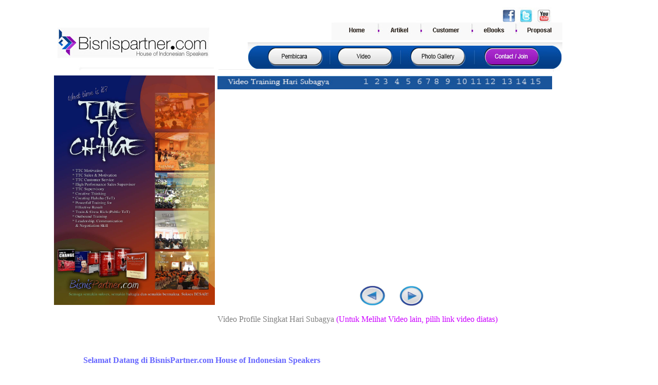

--- FILE ---
content_type: text/html
request_url: http://www.harisubagya.com/video1.html
body_size: 1590
content:
<html>

<head>
<meta http-equiv="Content-Language" content="en-us">
<meta http-equiv="Content-Type" content="text/html; charset=windows-1252">
<title>Selamat Datang di BisnisPartner</title>
</head>

<body>

<table border="0" width="100%">
	<tr>
		<td width="173">&nbsp;</td>
		<td width="314">
		<img border="0" src="pojokkliriatas.jpg" width="312" height="120"></td>
		<td>
		<table border="0" width="100%">
			<tr>
				<td><map name="FPMap2">
				<area href="http://www.harisubagya.com/listartikel.html" shape="rect" coords="313, 31, 376, 62">
				<area href="http://www.harisubagya.com/customer.html" shape="rect" coords="386, 37, 476, 63">
				<area href="http://www.harisubagya.com/ebook.html" shape="rect" coords="480, 38, 543, 63">
				<area href="https://www.facebook.com/hari.subagya" shape="rect" coords="546, 0, 583, 35">
				<area href="https://twitter.com/harisubagya" shape="rect" coords="583, 1, 613, 35">
				<area href="http://www.youtube.com/watch?v=v6edBLSgZ3c" shape="rect" coords="614, 0, 653, 36">
				<area href="http://www.harisubagya.com/trainingproposal.html" shape="rect" coords="550, 39, 653, 61">
				<area href="http://www.harisubagya.com" shape="rect" coords="238, 21, 303, 62">
				</map>
				<img border="0" src="kananatas1.jpg" width="669" height="64" usemap="#FPMap2"></td>
			</tr>
			<tr>
				<td><map name="FPMap0">
				<area href="pembicara.html" shape="rect" coords="76, 8, 200, 29">
				<area href="http://www.harisubagya.com/video.html" shape="rect" coords="219, 8, 353, 26">
				<area href="http://www.harisubagya.com/galery.html" shape="rect" coords="368, 3, 491, 30">
				<area href="http://www.harisubagya.com/mailinglist.html" shape="rect" coords="512, 5, 647, 32">
				</map>
				<img border="0" src="kananatas2.jpg" width="669" height="58" usemap="#FPMap0"></td>
			</tr>
		</table>
		</td>
		<td width="146">&nbsp;</td>
		<td width="166">&nbsp;</td>
	</tr>
	<tr>
		<td width="173">&nbsp;</td>
		<td width="314" valign="top" align="right">
		<img border="0" src="kiritengah.jpg" width="313" height="447"></td>
		<td valign="top">
		<table border="0" width="100%" cellspacing="0">
			<tr>
				<td align="left" valign="top"><map name="FPMap5">
				<area href="http://www.harisubagya.com/video1.html" shape="rect" coords="278, 7, 298, 25">
				<area href="http://www.harisubagya.com/video2.html" shape="rect" coords="302, 5, 318, 25">
				<area href="http://www.harisubagya.com/video3.html" shape="rect" coords="323, 1, 337, 25">
				<area href="http://www.harisubagya.com/video4.html" shape="rect" coords="338, 2, 358, 25">
				<area href="http://www.harisubagya.com/video5.html" shape="rect" coords="361, 2, 377, 25">
				<area href="http://www.harisubagya.com/video6.html" shape="rect" coords="383, 2, 400, 25">
				<area href="http://www.harisubagya.com/video7.html" shape="rect" coords="401, 5, 418, 25">
				<area href="http://www.harisubagya.com/video8.html" shape="rect" coords="421, 3, 436, 25">
				<area href="http://www.harisubagya.com/video9.html" shape="rect" coords="438, 4, 461, 25">
				<area href="http://www.harisubagya.com/video10.html" shape="rect" coords="464, 3, 485, 25">
				<area href="http://www.harisubagya.com/video11.html" shape="rect" coords="489, 1, 517, 25">
				<area href="http://www.harisubagya.com/video12.html" shape="rect" coords="522, 2, 548, 25">
				<area href="http://www.harisubagya.com/video13.html" shape="rect" coords="555, 3, 577, 24">
				<area href="http://www.harisubagya.com/video14.html" shape="rect" coords="578, 4, 605, 25">
				<area href="http://www.harisubagya.com/video15.html" shape="rect" coords="605, 3, 633, 25">
				</map>
				<img border="0" src="listvideo.jpg" width="651" height="26" usemap="#FPMap5"></td>
			</tr>
			<tr>
				<td>&nbsp;<iframe width="640" height="360" src="https://www.youtube.com/embed/v6edBLSgZ3c?feature=player_detailpage" frameborder="0" allowfullscreen></iframe>
				<p align="center"><map name="FPMap6">
				<area href="http://www.harisubagya.com/video15.html" shape="rect" coords="9, 4, 73, 40">
				<area href="http://www.harisubagya.com/video2.html" shape="rect" coords="86, 1, 139, 40">
				</map>
				<img border="0" src="playbutton.jpg" width="147" height="41" usemap="#FPMap6"></p>
				<p>
				<font color="#808080">Video Profile Singkat Hari Subagya </font>
				<font color="#CC00FF">(Untuk Melihat Video lain, pilih link 
				video diatas)</font></td>
			</tr>
			<tr>
				<td>
		<p>&nbsp;</p>&nbsp;</td>
			</tr>
		</table>
		</td>
		<td width="146">&nbsp;</td>
		<td width="166">&nbsp;</td>
	</tr>
	<tr>
		<td width="173">&nbsp;</td>
		<td colspan="2">
		<table border="0" width="100%">
			<tr>
				<td>&nbsp;</td>
				<td width="932">
				<p class="fontBold"><b><font color="#6666FF">Selamat Datang di 
				BisnisPartner.com House of Indonesian Speakers</font></b></p>
				<p><font color="#808080">Selamat datang di BisnisPartner.com 
				Anda akan menemukan pembicara pembicara&nbsp; terbaik, trainer 
				terbaik disini. Motivator handal, motivator perubahan, para 
				master NLP, pakar sales dan para pembicara publik lainnya. 
				Temukan juga artikel artikel bermanfaat dan ebook gratis yang 
				bisa anda download. Kebahagiaan bagi kami atas kunjungan Anda. 
				Semoga semakin sukses, semakin bahagia dan semakin bermakna. 
				Sukses BESAR! Salam Perubahan :)</font></p>
				<p>&nbsp;</td>
			</tr>
		</table>
		<p align="center"><map name="FPMap4">
		<area href="http://www.harisubagya.com/bookstore.html" shape="rect" coords="138, 11, 241, 51">
		<area href="http://www.harisubagya.com/electronicstore.html" shape="rect" coords="248, 12, 392, 53">
		<area href="http://www.harisubagya.com/beautystore.html" shape="rect" coords="402, 13, 510, 57">
		<area href="http://www.harisubagya.com/internetbusiness.html" shape="rect" coords="517, 13, 668, 60">
		</map>
		<img border="0" src="bottom.jpg" width="700" height="64" usemap="#FPMap4"></td>
		<td width="146">&nbsp;</td>
		<td width="166">&nbsp;</td>
	</tr>
</table>

</body>

</html>